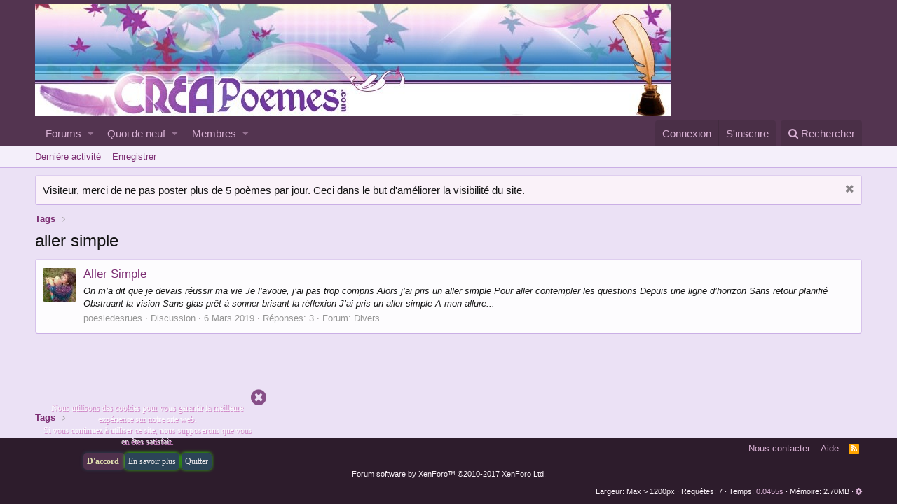

--- FILE ---
content_type: text/html; charset=utf-8
request_url: http://www.creapoemes.com/index.php?tags/aller-simple/
body_size: 8577
content:
<!DOCTYPE html>
<html id="XF" lang="fr-FR" dir="LTR"
	data-app="public"
	data-template="tag_view"
	data-container-key=""
	data-content-key=""
	data-logged-in="false"
	data-cookie-prefix="xh_"
	class="has-no-js template-tag_view"
	>
<head>
	
<script async src="//pagead2.googlesyndication.com/pagead/js/adsbygoogle.js"></script>
<script>
     (adsbygoogle = window.adsbygoogle || []).push({
          google_ad_client: "ca-pub-9532441221533448",
          enable_page_level_ads: true
     });
</script>
	<meta charset="utf-8" />
	<meta http-equiv="X-UA-Compatible" content="IE=Edge" />
	<meta name="viewport" content="width=device-width, initial-scale=1">

	
	
	

	<title>aller simple | Poèmes et poésie</title>

	

	
		
	
	
	<meta property="og:site_name" content="Poèmes et poésie" />


	
	
		
	
	
	
		<meta property="og:title" content="aller simple" />
		<meta property="twitter:title" content="aller simple" />
	


	
	
	
		
	
	
	
		<meta property="og:image" content="http://www.creapoemes.com/styles/default/xenforo/logo.og.png" />
		<meta property="twitter:image" content="http://www.creapoemes.com/styles/default/xenforo/logo.og.png" />
		<meta property="twitter:card" content="summary" />
	


	

	
		<meta name="theme-color" content="#533450" />
	

	
	
	

	
		
		<link rel="preload" href="/styles/fonts/fa/fontawesome-webfont.woff2?v=4.7.0" as="font" type="font/woff2" crossorigin="anonymous" />
	

	<link rel="stylesheet" href="/css.php?css=public%3Anormalize.css%2Cpublic%3Acore.less%2Cpublic%3Aapp.less%2Cpublic%3Afont_awesome.css&amp;s=2&amp;l=4&amp;d=1607741498&amp;k=a8fbb09174f6bed2e372e906b5bd5e68683a49f5" />

	
	<link rel="stylesheet" href="/css.php?css=public%3Anotices.less%2Cpublic%3Axenfacil_accept_cookies.less%2Cpublic%3Aextra.less&amp;s=2&amp;l=4&amp;d=1607741498&amp;k=c3b7f00d7f8b5947e1eed3623bc6aa791b2753fe" />
<style>

#barritaloca {
	
		position:fixed;
		max-width: 1200px;
		background-color: xf-intensify(#533450, 12%);
		width: 25%;
		
			left: 50px;
		
		
			bottom: 50px;
		
	
	display:none;
	min-height:50px;
	color: rgb(253, 252, 254);
	text-align:center;
	z-index: 1000000;
	height: 100px;
	opacity: .90;
	filter:alpha(opacity=90); /* For IE8 and earlier */
}

</style>

	
		<script src="/js/xf/preamble-compiled.js?_v=1e71d447"></script>
	


	
	
		<link rel="apple-touch-icon" href="http://www.creapoemes.com/styles/default/xenforo/logo.og.png" />
	
	<script>
	(function(i,s,o,g,r,a,m){i['GoogleAnalyticsObject']=r;i[r]=i[r]||function(){
	(i[r].q=i[r].q||[]).push(arguments)},i[r].l=1*new Date();a=s.createElement(o),
	m=s.getElementsByTagName(o)[0];a.async=1;a.src=g;m.parentNode.insertBefore(a,m)
	})(window,document,'script','https://www.google-analytics.com/analytics.js','ga');

	ga('create', 'UA-8208596-14', 'auto');
	ga('send', 'pageview');
</script>
</head>
<body data-template="tag_view">

<div class="p-pageWrapper" id="top">





<div id="barritaloca">
	<div class="barritaLoca">
		<a href="javascript:void(0);" class="boton right" onClick="this.parentNode.parentNode.style.display = 'none';"><i class="fas fa-times-circle"></i></a>
		<div class="locaBarrita"><p>Nous utilisons des cookies pour vous garantir la meilleure expérience sur notre site web.<br> Si vous continuez à utiliser ce site, nous supposerons que vous en êtes satisfait.</p></div>
		
		<div class="botones">
			<a href="javascript:void(0);" id="ponerCookie" onclick="PonerCookie();">
				<b><span class="ponerCookie">D'accord</span></b>
			</a> 
			<a href="help/cookies/" class="tiposCookies">En savoir plus</a> 
			<a href="https://google.com/" class="tiposCookies">Quitter</a>
		</div>
	</div>
</div>
<script>
    function crearCookie(sNombre, sValor, iDiasCaducidad, sDireccion, bSeguro){ 
        var sCadena = sNombre + "=" + sValor + "; "; 
        iDiasCaducidad = parseInt(iDiasCaducidad); 
        if (iDiasCaducidad > 0) 
        { 
            var fFecha = new Date(); 
            // El resultado de horas(24) por minutos(60) por segundos(60) por milisegundos(1000) 
            fFecha.setTime(fFecha.getTime() + (iDiasCaducidad * 86400000)); 
            sCadena += "expires=" + fFecha.toGMTString() + "; "; 
        } 
        if (sDireccion) 
            sCadena += "path=" + sDireccion; 
        else 
            sCadena += "path=/"; 
        if (bSeguro) 
            sCadena += "; secure"; 
        document.cookie = sCadena; 
    } 
    function sVerTodasCookie(){ 
        return document.cookie; 
    } 
    function sValorCookie(sNombre){ 
        aCookies = document.cookie.split("; "); 
        for (var iCont = 0 ; iCont < aCookies.length ; iCont ++) 
            if (aCookies[iCont].indexOf(sNombre + "=", 0) == 0) 
                return aCookies[iCont].substring(sNombre.length + 1); 
        return false; 
    } 
    function eliminarCookie(sNombre, sDireccion) 
    { 
        crearCookie(sNombre, "", -1, sDireccion); 
    }
    function PonerCookie(){
        var secureCookie = null;
		if(0){
			secureCookie = '1';
		}
		else
		{
			secureCookie = null;
		}
        crearCookie('aviso', '1', 10, '/', secureCookie);
        document.getElementById("barritaloca").style.display="none";
    }
	
    if(sValorCookie('aviso')!="1")
        document.getElementById("barritaloca").style.display="flex";
	
    if (0)
        setTimeout(function() {
            if (1)
                PonerCookie();
            else
                document.getElementById("barritaloca").style.display="none";
            
        }, 10000);
</script>
<header class="p-header" id="header">
	<div class="p-header-inner">
		<div class="p-header-content">

			<div class="p-header-logo p-header-logo--image">
				<a href="/index.php">
					<img src="/styles/default/xenforo/logocrea.png"
						alt="Poèmes et poésie"
						 />
				</a>
			</div>

			
		</div>
	</div>
</header>





	<div class="p-navSticky p-navSticky--primary" data-xf-init="sticky-header">
		
	<nav class="p-nav">
		<div class="p-nav-inner">
			<a class="p-nav-menuTrigger" data-xf-click="off-canvas" data-menu=".js-headerOffCanvasMenu" role="button" tabindex="0">
				<i aria-hidden="true"></i>
				<span class="p-nav-menuText">Menu</span>
			</a>

			<div class="p-nav-smallLogo">
				<a href="/index.php">
					<img src="/styles/default/xenforo/logocrea.png"
						alt="Poèmes et poésie"
					 />
				</a>
			</div>

			<div class="p-nav-scroller hScroller" data-xf-init="h-scroller">
				<div class="hScroller-scroll">
					<ul class="p-nav-list js-offCanvasNavSource">
					
						<li>
							
	<div class="p-navEl " data-has-children="true">
		

			
	
	<a href="/index.php"
		class="p-navEl-link p-navEl-link--splitMenu "
		
		
		data-nav-id="forums">Forums</a>


			<a data-xf-key="1"
				data-xf-click="menu"
				data-menu-pos-ref="< .p-navEl"
				data-arrow-pos-ref="< .p-navEl"
				class="p-navEl-splitTrigger"
				role="button"
				tabindex="0"
				aria-label="Toggle expanded"
				aria-expanded="false"
				aria-haspopup="true"></a>

		
		
			<div class="menu menu--structural" data-menu="menu" aria-hidden="true">
				<div class="menu-content">
					<!--<h4 class="menu-header">Forums</h4>-->
					
						
	
	
	<a href="/index.php?whats-new/posts/"
		class="menu-linkRow u-indentDepth0 js-offCanvasCopy "
		
		
		data-nav-id="newPosts">Nouveaux messages</a>

	

					
						
	
	
	<a href="/index.php?search/&amp;type=post"
		class="menu-linkRow u-indentDepth0 js-offCanvasCopy "
		
		
		data-nav-id="searchForums">Rechercher dans les forums</a>

	

					
				</div>
			</div>
		
	</div>

						</li>
					
						<li>
							
	<div class="p-navEl " data-has-children="true">
		

			
	
	<a href="/index.php?whats-new/"
		class="p-navEl-link p-navEl-link--splitMenu "
		
		
		data-nav-id="whatsNew">Quoi de neuf</a>


			<a data-xf-key="2"
				data-xf-click="menu"
				data-menu-pos-ref="< .p-navEl"
				data-arrow-pos-ref="< .p-navEl"
				class="p-navEl-splitTrigger"
				role="button"
				tabindex="0"
				aria-label="Toggle expanded"
				aria-expanded="false"
				aria-haspopup="true"></a>

		
		
			<div class="menu menu--structural" data-menu="menu" aria-hidden="true">
				<div class="menu-content">
					<!--<h4 class="menu-header">Quoi de neuf</h4>-->
					
						
	
	
	<a href="/index.php?whats-new/posts/"
		class="menu-linkRow u-indentDepth0 js-offCanvasCopy "
		 rel="nofollow"
		
		data-nav-id="whatsNewPosts">Nouveaux messages</a>

	

					
						
	
	
	<a href="/index.php?whats-new/profile-posts/"
		class="menu-linkRow u-indentDepth0 js-offCanvasCopy "
		 rel="nofollow"
		
		data-nav-id="whatsNewProfilePosts">Nouveaux messages de profil</a>

	

					
						
	
	
	<a href="/index.php?whats-new/latest-activity"
		class="menu-linkRow u-indentDepth0 js-offCanvasCopy "
		 rel="nofollow"
		
		data-nav-id="latestActivity">Dernière activité</a>

	

					
				</div>
			</div>
		
	</div>

						</li>
					
						<li>
							
	<div class="p-navEl " data-has-children="true">
		

			
	
	<a href="/index.php?members/"
		class="p-navEl-link p-navEl-link--splitMenu "
		
		
		data-nav-id="members">Membres</a>


			<a data-xf-key="3"
				data-xf-click="menu"
				data-menu-pos-ref="< .p-navEl"
				data-arrow-pos-ref="< .p-navEl"
				class="p-navEl-splitTrigger"
				role="button"
				tabindex="0"
				aria-label="Toggle expanded"
				aria-expanded="false"
				aria-haspopup="true"></a>

		
		
			<div class="menu menu--structural" data-menu="menu" aria-hidden="true">
				<div class="menu-content">
					<!--<h4 class="menu-header">Membres</h4>-->
					
						
	
	
	<a href="/index.php?online/"
		class="menu-linkRow u-indentDepth0 js-offCanvasCopy "
		
		
		data-nav-id="currentVisitors">Visiteurs actuels</a>

	

					
						
	
	
	<a href="/index.php?whats-new/profile-posts/"
		class="menu-linkRow u-indentDepth0 js-offCanvasCopy "
		 rel="nofollow"
		
		data-nav-id="newProfilePosts">Nouveaux messages de profil</a>

	

					
						
	
	
	<a href="/index.php?search/&amp;type=profile_post"
		class="menu-linkRow u-indentDepth0 js-offCanvasCopy "
		
		
		data-nav-id="searchProfilePosts">Rechercher dans les messages des profils</a>

	

					
				</div>
			</div>
		
	</div>

						</li>
					
					</ul>
				</div>
			</div>

			<div class="p-nav-opposite">
				<div class="p-navgroup p-account p-navgroup--guest">
					
						<a href="/index.php?login/" class="p-navgroup-link p-navgroup-link--textual p-navgroup-link--logIn" rel="nofollow" data-xf-click="overlay">
							<span class="p-navgroup-linkText">Connexion</span>
						</a>
						
							<a href="/index.php?register/" class="p-navgroup-link p-navgroup-link--textual p-navgroup-link--register" rel="nofollow" data-xf-click="overlay">
								<span class="p-navgroup-linkText">S'inscrire</span>
							</a>
						
					
				</div>

				<div class="p-navgroup p-discovery">
					<a href="/index.php?whats-new/"
						class="p-navgroup-link p-navgroup-link--iconic p-navgroup-link--whatsnew"
						title="Quoi de neuf">
						<i aria-hidden="true"></i>
						<span class="p-navgroup-linkText">Quoi de neuf</span>
					</a>

					
						<a href="/index.php?search/"
							class="p-navgroup-link p-navgroup-link--iconic p-navgroup-link--search"
							data-xf-click="menu"
							data-xf-key="/"
							aria-label="Rechercher"
							aria-expanded="false"
							aria-haspopup="true"
							title="Rechercher">
							<i aria-hidden="true"></i>
							<span class="p-navgroup-linkText">Rechercher</span>
						</a>
						<div class="menu menu--structural menu--wide" data-menu="menu" aria-hidden="true">
							<form action="/index.php?search/search" method="post"
								class="menu-content"
								data-xf-init="quick-search">

								<h3 class="menu-header">Rechercher</h3>
								
								<div class="menu-row">
									
										<input type="text" class="input" name="keywords" placeholder="Rechercher..." aria-label="Rechercher" data-menu-autofocus="true" />
									
								</div>

								
								<div class="menu-row">
									<label class="iconic iconic--checkbox iconic--labelled"><input type="checkbox"  name="c[title_only]" value="1" /><i aria-hidden="true"></i>Rechercher par titre uniquement</label>

								</div>
								
								<div class="menu-row">
									<div class="inputGroup">
										<span class="inputGroup-text">Par:</span>
										<input class="input" name="c[users]" data-xf-init="auto-complete" placeholder="Membre" />
									</div>
								</div>
								<div class="menu-footer">
									<span class="menu-footer-controls">
										<button type="submit" class="button--primary button button--icon button--icon--search"><span class="button-text">Rechercher</span></button>
										<a href="/index.php?search/" class="button" rel="nofollow"><span class="button-text">Recherche avancé...</span></a>
									</span>
								</div>

								<input type="hidden" name="_xfToken" value="1769818715,0add28cc2c4eb578dfb28e4e210a1a7c" />
							</form>
						</div>
					
				</div>
			</div>
		</div>
	</nav>

	</div>
	
	
		<div class="p-sectionLinks">
			<div class="p-sectionLinks-inner hScroller" data-xf-init="h-scroller">
				<div class="hScroller-scroll">
					<ul class="p-sectionLinks-list">
					
						<li>
							
	<div class="p-navEl " >
		

			
	
	<a href="/index.php?whats-new/latest-activity"
		class="p-navEl-link "
		
		data-xf-key="alt+1"
		data-nav-id="defaultLatestActivity">Dernière activité</a>


			

		
		
	</div>

						</li>
					
						<li>
							
	<div class="p-navEl " >
		

			
	
	<a href="/index.php?register/"
		class="p-navEl-link "
		
		data-xf-key="alt+2"
		data-nav-id="defaultRegister">Enregistrer</a>


			

		
		
	</div>

						</li>
					
					</ul>
				</div>
			</div>
		</div>
	



<div class="offCanvasMenu offCanvasMenu--nav js-headerOffCanvasMenu" data-menu="menu" aria-hidden="true" data-ocm-builder="navigation">
	<div class="offCanvasMenu-backdrop" data-menu-close="true"></div>
	<div class="offCanvasMenu-content">
		<div class="offCanvasMenu-header">
			Menu
			<a class="offCanvasMenu-closer" data-menu-close="true" role="button" tabindex="0" aria-label="Fermer"></a>
		</div>
		
			<div class="p-offCanvasRegisterLink">
				<div class="offCanvasMenu-linkHolder">
					<a href="/index.php?login/" class="offCanvasMenu-link" rel="nofollow" data-xf-click="overlay" data-menu-close="true">
						Connexion
					</a>
				</div>
				<hr class="offCanvasMenu-separator" />
				
					<div class="offCanvasMenu-linkHolder">
						<a href="/index.php?register/" class="offCanvasMenu-link" rel="nofollow" data-xf-click="overlay" data-menu-close="true">
							S'inscrire
						</a>
					</div>
					<hr class="offCanvasMenu-separator" />
				
			</div>
		
		<div class="js-offCanvasNavTarget"></div>
	</div>
</div>

<div class="p-body">
	<div class="p-body-inner">
		<!--XF:EXTRA_OUTPUT-->

		
			
	
		
		
		

		<ul class="notices notices--block  js-notices"
			data-xf-init="notices"
			data-type="block"
			data-scroll-interval="6">

			
				
	<li class="notice js-notice notice--primary"
		data-notice-id="4"
		data-delay-duration="0"
		data-display-duration="0"
		data-auto-dismiss=""
		data-visibility="">

		
		<div class="notice-content">
			
				<a href="/index.php?account/dismiss-notice&amp;notice_id=4" class="notice-dismiss js-noticeDismiss" data-xf-init="tooltip" title="Rejeter la notice"></a>
			
			Visiteur, merci de ne pas poster plus de 5 poèmes par jour. Ceci dans le but d'améliorer la visibilité du site.
		</div>
	</li>

			
		</ul>
	

		

		

		
		
	
		<ul class="p-breadcrumbs "
			itemscope itemtype="https://schema.org/BreadcrumbList">
		

			
			

			
			
				
	<li itemprop="itemListElement" itemscope itemtype="https://schema.org/ListItem">
		<a href="/index.php?tags/" itemprop="item">
			<span itemprop="name">Tags</span>
		</a>
	</li>

			

		
		</ul>
	

		

		
	<noscript><div class="blockMessage blockMessage--important blockMessage--iconic u-noJsOnly">JavaScript est désactivé. Pour une meilleure expérience, activez JavaScript dans votre navigateur avant de continuer.</div></noscript>

		
	<!--[if lt IE 9]><div class="blockMessage blockMessage&#45;&#45;important blockMessage&#45;&#45;iconic">Vous utilisez un navigateur non à jour ou ancien. Il ne peut pas afficher ce site ou d'autres sites correctement.<br />Vous devez le mettre à jour ou utiliser un <a href="https://www.google.com/chrome/browser/" target="_blank">navigateur alternatif</a>.</div><![endif]-->


		
			<div class="p-body-header">
			
				
					<div class="p-title ">
					
						
							<h1 class="p-title-value">aller simple</h1>
						
						
					
					</div>
				

				
			
			</div>
		

		<div class="p-body-main  ">
			

			<div class="p-body-content">
				
				<div class="p-body-pageContent">





<div class="block" data-xf-init="" data-type="" data-href="/index.php?inline-mod/">
	

	<div class="block-container">
		<ol class="block-body">
			
				<li class="block-row block-row--separated  js-inlineModContainer" data-author="poesiedesrues">
	<div class="contentRow ">
		<span class="contentRow-figure">
			<a href="/index.php?members/poesiedesrues.92391/" class="avatar avatar--s" data-user-id="92391" data-xf-init="member-tooltip">
			<img src="/data/avatars/s/92/92391.jpg?1551212344" srcset="/data/avatars/m/92/92391.jpg?1551212344 2x" alt="poesiedesrues" class="avatar-u92391-s" /> 
		</a>
		</span>
		<div class="contentRow-main">
			<h3 class="contentRow-title">
				<a href="/index.php?threads/aller-simple.321199/">Aller Simple</a>
			</h3>

			<div class="contentRow-snippet">On m’a dit que je devais réussir ma vie
Je l’avoue, j’ai pas trop compris
Alors j’ai pris un aller simple
Pour aller contempler les questions
Depuis une ligne d’horizon
Sans retour planifié
Obstruant la vision
Sans glas prêt à sonner brisant la réflexion

J’ai pris un aller simple
A mon allure...</div>

			<div class="contentRow-minor contentRow-minor--hideLinks">
				<ul class="listInline listInline--bullet">
					
					<li><a href="/index.php?members/poesiedesrues.92391/" class="username " dir="auto" data-user-id="92391" data-xf-init="member-tooltip">poesiedesrues</a></li>
					<li>Discussion</li>
					<li><time  class="u-dt" dir="auto" datetime="2019-03-06T00:55:57+0000" data-time="1551833757" data-date-string="6 Mars 2019" data-time-string="00:55" title="6 Mars 2019 à 00:55">6 Mars 2019</time></li>
					<li>Réponses: 3</li>
					<li>Forum: <a href="/index.php?forums/divers.20/">Divers</a></li>
				</ul>
			</div>
		</div>
	</div>
</li>
			
		</ol>
	</div>
	<div class="block-outer block-outer--after">
		
		
	</div>
</div></div>
				
			</div>

			
		</div>

		
		
	
		<ul class="p-breadcrumbs p-breadcrumbs--bottom"
			itemscope itemtype="https://schema.org/BreadcrumbList">
		

			
			

			
			
				
	<li itemprop="itemListElement" itemscope itemtype="https://schema.org/ListItem">
		<a href="/index.php?tags/" itemprop="item">
			<span itemprop="name">Tags</span>
		</a>
	</li>

			

		
		</ul>
	

		
	</div>
</div>

<footer class="p-footer" id="footer">
	<div class="p-footer-inner">

		<div class="p-footer-row">
			
			<div class="p-footer-row-opposite">
				<ul class="p-footer-linkList">
					
						
							<li><a href="/index.php?misc/contact" data-xf-click="overlay">Nous contacter</a></li>
						
					

					

					

					
						<li><a href="/index.php?help/">Aide</a></li>
					

					

					<li><a href="/index.php?forums/-/index.rss" target="_blank" class="p-footer-rssLink" title="RSS"><span aria-hidden="true"><i class="fa fa-rss"></i></span></a></li>
				</ul>
			</div>
		</div>

		
			<div class="p-footer-copyright">
			
				<a href="https://xenforo.com" class="u-concealed" dir="ltr">Forum software by XenForo&trade; <span class="copyright">&copy;2010-2017 XenForo Ltd.</span></a>
				
			
			</div>
		

		
			<div class="p-footer-debug">
			
				
	
		<ul class="listInline listInline--bullet listInline--selfInline">
			<li><dl class="pairs pairs--inline debugResolution" title="Responsive width">
				<dt class="debugResolution-label">Largeur</dt>
				<dd class="debugResolution-output"></dd>
			</dl></li>
			<li><dl class="pairs pairs--inline">
				<dt>Requêtes</dt>
				<dd>7</dd>
			</dl></li>
			<li><dl class="pairs pairs--inline">
				
					<dt>Temps</dt>
					<dd><a href="/index.php?tags/aller-simple/&amp;_debug=1" rel="nofollow">0.0455s</a></dd>
				
			</dl></li>
			<li><dl class="pairs pairs--inline">
				<dt>Mémoire</dt>
				<dd>2.70MB</dd>
			</dl></li>
			
				<li class="cog-info">
					
	<a class="fa fa-cog" data-xf-init="tooltip" data-click-hide="false"
		data-trigger="hover focus click"
		title="XF:Tag :: actionTag &middot; tag_view"
		role="button" tabindex="0"></a>

				</li>
			
		</ul>
	

			
			</div>
		
	</div>
</footer>

</div> <!-- closing p-pageWrapper -->

<div class="u-bottomFixer js-bottomFixTarget">
	
</div>


	<div class="u-scrollButtons js-scrollButtons" data-trigger-type="up">
		<a href="#top" class="button--scroll button" data-xf-click="scroll-to"><span class="button-text"><i class="fa fa-arrow-up"></i></span></a>
		
	</div>



	<script src="/js/vendor/jquery/jquery-3.2.1.min.js?_v=1e71d447"></script>
	<script src="/js/vendor/vendor-compiled.js?_v=1e71d447"></script>
	<script src="/js/xf/core-compiled.js?_v=1e71d447"></script>
	<script src="/js/xf/notice.min.js?_v=1e71d447"></script>

	<script>
		jQuery.extend(true, XF.config, {
			userId: 0,
			url: {
				fullBase: 'http://www.creapoemes.com/',
				basePath: '/',
				css: '/css.php?css=__SENTINEL__&s=2&l=4&d=1607741498',
				keepAlive: '/index.php?login/keep-alive'
			},
			cookie: {
				path: '/',
				domain: '',
				prefix: 'xh_'
			},
			csrf: '1769818715,0add28cc2c4eb578dfb28e4e210a1a7c',
			js: {"\/js\/xf\/notice.min.js?_v=1e71d447":true},
			css: {"public:notices.less":true,"public:xenfacil_accept_cookies.less":true,"public:extra.less":true},
			time: {
				now: 1769818715,
				today: 1769817600,
				todayDow: 6
			},
			borderSizeFeature: '3px',
			enableRtnProtect: true,
			enableFormSubmitSticky: true,
			uploadMaxFilesize: 20971520,
			visitorCounts: {
				conversations_unread: '0',
				alerts_unread: '0',
				total_unread: '0',
				title_count: true,
				icon_indicator: true
			},
			jsState: {}
		});

		jQuery.extend(XF.phrases, {
			date_x_at_time_y: "{date} à {time}",
			day_x_at_time_y:  "{day} à {time}",
			yesterday_at_x:   "Hier à {time}",
			x_minutes_ago:    "{minutes} minutes",
			one_minute_ago:   "il y a 1 minute",
			a_moment_ago:     "Il y a un instant",
			today_at_x:       "Aujourd\'hui à {time}",
			in_a_moment:      "Dans un moment",
			in_a_minute:      "Dans une minute",
			in_x_minutes:     "Dans {minutes} minutes",
			later_today_at_x: "Plus tard aujourd\'hui à {time}",
			tomorrow_at_x:    "Demain à {time}",

			day0: "Dimanche",
			day1: "Lundi",
			day2: "Mardi",
			day3: "Mercredi",
			day4: "Jeudi",
			day5: "Vendredi",
			day6: "Samedi",

			dayShort0: "Dim",
			dayShort1: "Lun",
			dayShort2: "Mar",
			dayShort3: "Mer",
			dayShort4: "Jeu",
			dayShort5: "Ven",
			dayShort6: "Sam",

			month0: "Janvier",
			month1: "Février",
			month2: "Mars",
			month3: "Avril",
			month4: "Mai",
			month5: "Juin",
			month6: "Juillet",
			month7: "Aout",
			month8: "Septembre",
			month9: "Octobre",
			month10: "Novembre",
			month11: "Decembre",

			active_user_changed_reload_page: "L\'utilisateur actif a changé. Rechargez la page pour la dernière version.",
			server_did_not_respond_in_time_try_again: "Le serveur n\'a pas répondu à temps. Veuillez essayer de nouveau.",
			oops_we_ran_into_some_problems: "Oops! Nous avons eu quelques problèmes.",
			oops_we_ran_into_some_problems_more_details_console: "Oops! Nous avons eu quelques problèmes. Veuillez réessayer plus tard. Plus de détails d\'erreur peuvent être dans la console du navigateur.",
			file_too_large_to_upload: "Le fichier est trop volumineux pour être transféré.",
			files_being_uploaded_are_you_sure: "Files are still being uploaded. Are you sure you want to submit this form?",
			close: "Fermer",

			showing_x_of_y_items: "{count} articles affichés sur un total de {total}",
			showing_all_items: "Afficher tous les articles",
			no_items_to_display: "Aucun élément à afficher"
		});
	</script>

	<form style="display:none" hidden="hidden">
		<input type="text" name="_xfClientLoadTime" value="" id="_xfClientLoadTime" tabindex="-1" />
	</form>

	




</body>
</html>











--- FILE ---
content_type: text/html; charset=utf-8
request_url: https://www.google.com/recaptcha/api2/aframe
body_size: 264
content:
<!DOCTYPE HTML><html><head><meta http-equiv="content-type" content="text/html; charset=UTF-8"></head><body><script nonce="4fbce8mCop0hLvPMSdknQw">/** Anti-fraud and anti-abuse applications only. See google.com/recaptcha */ try{var clients={'sodar':'https://pagead2.googlesyndication.com/pagead/sodar?'};window.addEventListener("message",function(a){try{if(a.source===window.parent){var b=JSON.parse(a.data);var c=clients[b['id']];if(c){var d=document.createElement('img');d.src=c+b['params']+'&rc='+(localStorage.getItem("rc::a")?sessionStorage.getItem("rc::b"):"");window.document.body.appendChild(d);sessionStorage.setItem("rc::e",parseInt(sessionStorage.getItem("rc::e")||0)+1);localStorage.setItem("rc::h",'1769818717275');}}}catch(b){}});window.parent.postMessage("_grecaptcha_ready", "*");}catch(b){}</script></body></html>